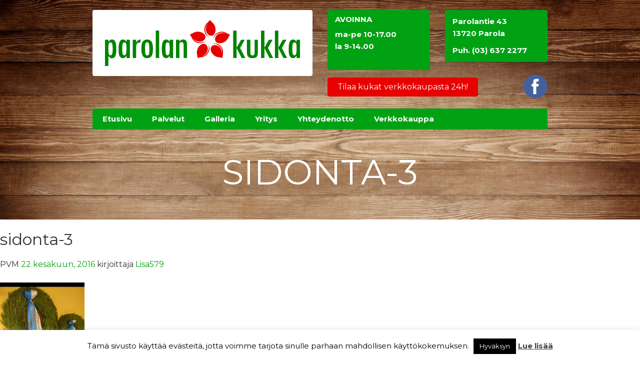

--- FILE ---
content_type: text/html; charset=UTF-8
request_url: https://parolankukka.fi/?attachment_id=336
body_size: 11899
content:
<!DOCTYPE html>
<html lang="fi">
    <head>
        <meta charset="UTF-8">
        <meta name="viewport" content="width=device-width, initial-scale=1">
        <link rel="profile" href="https://gmpg.org/xfn/11">
        <link rel="pingback" href="https://parolankukka.fi/xmlrpc.php">

        <meta name='robots' content='index, follow, max-image-preview:large, max-snippet:-1, max-video-preview:-1' />
	<style>img:is([sizes="auto" i], [sizes^="auto," i]) { contain-intrinsic-size: 3000px 1500px }</style>
	
	<!-- This site is optimized with the Yoast SEO plugin v26.3 - https://yoast.com/wordpress/plugins/seo/ -->
	<title>sidonta-3 - Parolan kukka | Parola</title>
	<link rel="canonical" href="https://parolankukka.fi/" />
	<meta property="og:locale" content="fi_FI" />
	<meta property="og:type" content="article" />
	<meta property="og:title" content="sidonta-3 - Parolan kukka | Parola" />
	<meta property="og:description" content="Sidonta 03" />
	<meta property="og:url" content="https://parolankukka.fi/" />
	<meta property="og:site_name" content="Parolan kukka | Parola" />
	<meta property="article:publisher" content="https://www.facebook.com/ParolanKukka/" />
	<meta property="article:modified_time" content="2016-06-29T13:06:38+00:00" />
	<meta property="og:image" content="https://parolankukka.fi" />
	<meta property="og:image:width" content="720" />
	<meta property="og:image:height" content="1280" />
	<meta property="og:image:type" content="image/png" />
	<meta name="twitter:card" content="summary_large_image" />
	<script type="application/ld+json" class="yoast-schema-graph">{"@context":"https://schema.org","@graph":[{"@type":"WebPage","@id":"https://parolankukka.fi/","url":"https://parolankukka.fi/","name":"sidonta-3 - Parolan kukka | Parola","isPartOf":{"@id":"https://parolankukka.fi/#website"},"primaryImageOfPage":{"@id":"https://parolankukka.fi/#primaryimage"},"image":{"@id":"https://parolankukka.fi/#primaryimage"},"thumbnailUrl":"https://parolankukka.fi/wp-content/uploads/2016/06/Screenshot_2016-06-07-14-46-24.png","datePublished":"2016-06-22T13:46:40+00:00","dateModified":"2016-06-29T13:06:38+00:00","breadcrumb":{"@id":"https://parolankukka.fi/#breadcrumb"},"inLanguage":"fi","potentialAction":[{"@type":"ReadAction","target":["https://parolankukka.fi/"]}]},{"@type":"ImageObject","inLanguage":"fi","@id":"https://parolankukka.fi/#primaryimage","url":"https://parolankukka.fi/wp-content/uploads/2016/06/Screenshot_2016-06-07-14-46-24.png","contentUrl":"https://parolankukka.fi/wp-content/uploads/2016/06/Screenshot_2016-06-07-14-46-24.png","width":720,"height":1280,"caption":"Sidonnat"},{"@type":"BreadcrumbList","@id":"https://parolankukka.fi/#breadcrumb","itemListElement":[{"@type":"ListItem","position":1,"name":"Etusivu","item":"https://parolankukka.fi/"},{"@type":"ListItem","position":2,"name":"sidonta-3"}]},{"@type":"WebSite","@id":"https://parolankukka.fi/#website","url":"https://parolankukka.fi/","name":"Parolan kukka | Parola","description":"Kimput/asetelmat, Hääsidonta, Surusidonta","potentialAction":[{"@type":"SearchAction","target":{"@type":"EntryPoint","urlTemplate":"https://parolankukka.fi/?s={search_term_string}"},"query-input":{"@type":"PropertyValueSpecification","valueRequired":true,"valueName":"search_term_string"}}],"inLanguage":"fi"}]}</script>
	<!-- / Yoast SEO plugin. -->


<link rel='dns-prefetch' href='//fonts.googleapis.com' />
<link rel="alternate" type="application/rss+xml" title="Parolan kukka | Parola &raquo; syöte" href="https://parolankukka.fi/feed/" />
<link rel="alternate" type="application/rss+xml" title="Parolan kukka | Parola &raquo; kommenttien syöte" href="https://parolankukka.fi/comments/feed/" />
<script type="text/javascript">
/* <![CDATA[ */
window._wpemojiSettings = {"baseUrl":"https:\/\/s.w.org\/images\/core\/emoji\/16.0.1\/72x72\/","ext":".png","svgUrl":"https:\/\/s.w.org\/images\/core\/emoji\/16.0.1\/svg\/","svgExt":".svg","source":{"concatemoji":"https:\/\/parolankukka.fi\/wp-includes\/js\/wp-emoji-release.min.js?ver=6.8.3"}};
/*! This file is auto-generated */
!function(s,n){var o,i,e;function c(e){try{var t={supportTests:e,timestamp:(new Date).valueOf()};sessionStorage.setItem(o,JSON.stringify(t))}catch(e){}}function p(e,t,n){e.clearRect(0,0,e.canvas.width,e.canvas.height),e.fillText(t,0,0);var t=new Uint32Array(e.getImageData(0,0,e.canvas.width,e.canvas.height).data),a=(e.clearRect(0,0,e.canvas.width,e.canvas.height),e.fillText(n,0,0),new Uint32Array(e.getImageData(0,0,e.canvas.width,e.canvas.height).data));return t.every(function(e,t){return e===a[t]})}function u(e,t){e.clearRect(0,0,e.canvas.width,e.canvas.height),e.fillText(t,0,0);for(var n=e.getImageData(16,16,1,1),a=0;a<n.data.length;a++)if(0!==n.data[a])return!1;return!0}function f(e,t,n,a){switch(t){case"flag":return n(e,"\ud83c\udff3\ufe0f\u200d\u26a7\ufe0f","\ud83c\udff3\ufe0f\u200b\u26a7\ufe0f")?!1:!n(e,"\ud83c\udde8\ud83c\uddf6","\ud83c\udde8\u200b\ud83c\uddf6")&&!n(e,"\ud83c\udff4\udb40\udc67\udb40\udc62\udb40\udc65\udb40\udc6e\udb40\udc67\udb40\udc7f","\ud83c\udff4\u200b\udb40\udc67\u200b\udb40\udc62\u200b\udb40\udc65\u200b\udb40\udc6e\u200b\udb40\udc67\u200b\udb40\udc7f");case"emoji":return!a(e,"\ud83e\udedf")}return!1}function g(e,t,n,a){var r="undefined"!=typeof WorkerGlobalScope&&self instanceof WorkerGlobalScope?new OffscreenCanvas(300,150):s.createElement("canvas"),o=r.getContext("2d",{willReadFrequently:!0}),i=(o.textBaseline="top",o.font="600 32px Arial",{});return e.forEach(function(e){i[e]=t(o,e,n,a)}),i}function t(e){var t=s.createElement("script");t.src=e,t.defer=!0,s.head.appendChild(t)}"undefined"!=typeof Promise&&(o="wpEmojiSettingsSupports",i=["flag","emoji"],n.supports={everything:!0,everythingExceptFlag:!0},e=new Promise(function(e){s.addEventListener("DOMContentLoaded",e,{once:!0})}),new Promise(function(t){var n=function(){try{var e=JSON.parse(sessionStorage.getItem(o));if("object"==typeof e&&"number"==typeof e.timestamp&&(new Date).valueOf()<e.timestamp+604800&&"object"==typeof e.supportTests)return e.supportTests}catch(e){}return null}();if(!n){if("undefined"!=typeof Worker&&"undefined"!=typeof OffscreenCanvas&&"undefined"!=typeof URL&&URL.createObjectURL&&"undefined"!=typeof Blob)try{var e="postMessage("+g.toString()+"("+[JSON.stringify(i),f.toString(),p.toString(),u.toString()].join(",")+"));",a=new Blob([e],{type:"text/javascript"}),r=new Worker(URL.createObjectURL(a),{name:"wpTestEmojiSupports"});return void(r.onmessage=function(e){c(n=e.data),r.terminate(),t(n)})}catch(e){}c(n=g(i,f,p,u))}t(n)}).then(function(e){for(var t in e)n.supports[t]=e[t],n.supports.everything=n.supports.everything&&n.supports[t],"flag"!==t&&(n.supports.everythingExceptFlag=n.supports.everythingExceptFlag&&n.supports[t]);n.supports.everythingExceptFlag=n.supports.everythingExceptFlag&&!n.supports.flag,n.DOMReady=!1,n.readyCallback=function(){n.DOMReady=!0}}).then(function(){return e}).then(function(){var e;n.supports.everything||(n.readyCallback(),(e=n.source||{}).concatemoji?t(e.concatemoji):e.wpemoji&&e.twemoji&&(t(e.twemoji),t(e.wpemoji)))}))}((window,document),window._wpemojiSettings);
/* ]]> */
</script>
<link rel='stylesheet' id='layerslider-css' href='https://parolankukka.fi/wp-content/plugins/LayerSlider/assets/static/layerslider/css/layerslider.css?ver=7.2.3' type='text/css' media='all' />
<link rel='stylesheet' id='ls-google-fonts-css' href='https://fonts.googleapis.com/css?family=Lato:100,100i,200,200i,300,300i,400,400i,500,500i,600,600i,700,700i,800,800i,900,900i%7COpen+Sans:100,100i,200,200i,300,300i,400,400i,500,500i,600,600i,700,700i,800,800i,900,900i%7CIndie+Flower:100,100i,200,200i,300,300i,400,400i,500,500i,600,600i,700,700i,800,800i,900,900i%7COswald:100,100i,200,200i,300,300i,400,400i,500,500i,600,600i,700,700i,800,800i,900,900i' type='text/css' media='all' />
<style id='wp-emoji-styles-inline-css' type='text/css'>

	img.wp-smiley, img.emoji {
		display: inline !important;
		border: none !important;
		box-shadow: none !important;
		height: 1em !important;
		width: 1em !important;
		margin: 0 0.07em !important;
		vertical-align: -0.1em !important;
		background: none !important;
		padding: 0 !important;
	}
</style>
<link rel='stylesheet' id='wp-block-library-css' href='https://parolankukka.fi/wp-includes/css/dist/block-library/style.min.css?ver=6.8.3' type='text/css' media='all' />
<style id='classic-theme-styles-inline-css' type='text/css'>
/*! This file is auto-generated */
.wp-block-button__link{color:#fff;background-color:#32373c;border-radius:9999px;box-shadow:none;text-decoration:none;padding:calc(.667em + 2px) calc(1.333em + 2px);font-size:1.125em}.wp-block-file__button{background:#32373c;color:#fff;text-decoration:none}
</style>
<style id='global-styles-inline-css' type='text/css'>
:root{--wp--preset--aspect-ratio--square: 1;--wp--preset--aspect-ratio--4-3: 4/3;--wp--preset--aspect-ratio--3-4: 3/4;--wp--preset--aspect-ratio--3-2: 3/2;--wp--preset--aspect-ratio--2-3: 2/3;--wp--preset--aspect-ratio--16-9: 16/9;--wp--preset--aspect-ratio--9-16: 9/16;--wp--preset--color--black: #000000;--wp--preset--color--cyan-bluish-gray: #abb8c3;--wp--preset--color--white: #ffffff;--wp--preset--color--pale-pink: #f78da7;--wp--preset--color--vivid-red: #cf2e2e;--wp--preset--color--luminous-vivid-orange: #ff6900;--wp--preset--color--luminous-vivid-amber: #fcb900;--wp--preset--color--light-green-cyan: #7bdcb5;--wp--preset--color--vivid-green-cyan: #00d084;--wp--preset--color--pale-cyan-blue: #8ed1fc;--wp--preset--color--vivid-cyan-blue: #0693e3;--wp--preset--color--vivid-purple: #9b51e0;--wp--preset--gradient--vivid-cyan-blue-to-vivid-purple: linear-gradient(135deg,rgba(6,147,227,1) 0%,rgb(155,81,224) 100%);--wp--preset--gradient--light-green-cyan-to-vivid-green-cyan: linear-gradient(135deg,rgb(122,220,180) 0%,rgb(0,208,130) 100%);--wp--preset--gradient--luminous-vivid-amber-to-luminous-vivid-orange: linear-gradient(135deg,rgba(252,185,0,1) 0%,rgba(255,105,0,1) 100%);--wp--preset--gradient--luminous-vivid-orange-to-vivid-red: linear-gradient(135deg,rgba(255,105,0,1) 0%,rgb(207,46,46) 100%);--wp--preset--gradient--very-light-gray-to-cyan-bluish-gray: linear-gradient(135deg,rgb(238,238,238) 0%,rgb(169,184,195) 100%);--wp--preset--gradient--cool-to-warm-spectrum: linear-gradient(135deg,rgb(74,234,220) 0%,rgb(151,120,209) 20%,rgb(207,42,186) 40%,rgb(238,44,130) 60%,rgb(251,105,98) 80%,rgb(254,248,76) 100%);--wp--preset--gradient--blush-light-purple: linear-gradient(135deg,rgb(255,206,236) 0%,rgb(152,150,240) 100%);--wp--preset--gradient--blush-bordeaux: linear-gradient(135deg,rgb(254,205,165) 0%,rgb(254,45,45) 50%,rgb(107,0,62) 100%);--wp--preset--gradient--luminous-dusk: linear-gradient(135deg,rgb(255,203,112) 0%,rgb(199,81,192) 50%,rgb(65,88,208) 100%);--wp--preset--gradient--pale-ocean: linear-gradient(135deg,rgb(255,245,203) 0%,rgb(182,227,212) 50%,rgb(51,167,181) 100%);--wp--preset--gradient--electric-grass: linear-gradient(135deg,rgb(202,248,128) 0%,rgb(113,206,126) 100%);--wp--preset--gradient--midnight: linear-gradient(135deg,rgb(2,3,129) 0%,rgb(40,116,252) 100%);--wp--preset--font-size--small: 13px;--wp--preset--font-size--medium: 20px;--wp--preset--font-size--large: 36px;--wp--preset--font-size--x-large: 42px;--wp--preset--spacing--20: 0.44rem;--wp--preset--spacing--30: 0.67rem;--wp--preset--spacing--40: 1rem;--wp--preset--spacing--50: 1.5rem;--wp--preset--spacing--60: 2.25rem;--wp--preset--spacing--70: 3.38rem;--wp--preset--spacing--80: 5.06rem;--wp--preset--shadow--natural: 6px 6px 9px rgba(0, 0, 0, 0.2);--wp--preset--shadow--deep: 12px 12px 50px rgba(0, 0, 0, 0.4);--wp--preset--shadow--sharp: 6px 6px 0px rgba(0, 0, 0, 0.2);--wp--preset--shadow--outlined: 6px 6px 0px -3px rgba(255, 255, 255, 1), 6px 6px rgba(0, 0, 0, 1);--wp--preset--shadow--crisp: 6px 6px 0px rgba(0, 0, 0, 1);}:where(.is-layout-flex){gap: 0.5em;}:where(.is-layout-grid){gap: 0.5em;}body .is-layout-flex{display: flex;}.is-layout-flex{flex-wrap: wrap;align-items: center;}.is-layout-flex > :is(*, div){margin: 0;}body .is-layout-grid{display: grid;}.is-layout-grid > :is(*, div){margin: 0;}:where(.wp-block-columns.is-layout-flex){gap: 2em;}:where(.wp-block-columns.is-layout-grid){gap: 2em;}:where(.wp-block-post-template.is-layout-flex){gap: 1.25em;}:where(.wp-block-post-template.is-layout-grid){gap: 1.25em;}.has-black-color{color: var(--wp--preset--color--black) !important;}.has-cyan-bluish-gray-color{color: var(--wp--preset--color--cyan-bluish-gray) !important;}.has-white-color{color: var(--wp--preset--color--white) !important;}.has-pale-pink-color{color: var(--wp--preset--color--pale-pink) !important;}.has-vivid-red-color{color: var(--wp--preset--color--vivid-red) !important;}.has-luminous-vivid-orange-color{color: var(--wp--preset--color--luminous-vivid-orange) !important;}.has-luminous-vivid-amber-color{color: var(--wp--preset--color--luminous-vivid-amber) !important;}.has-light-green-cyan-color{color: var(--wp--preset--color--light-green-cyan) !important;}.has-vivid-green-cyan-color{color: var(--wp--preset--color--vivid-green-cyan) !important;}.has-pale-cyan-blue-color{color: var(--wp--preset--color--pale-cyan-blue) !important;}.has-vivid-cyan-blue-color{color: var(--wp--preset--color--vivid-cyan-blue) !important;}.has-vivid-purple-color{color: var(--wp--preset--color--vivid-purple) !important;}.has-black-background-color{background-color: var(--wp--preset--color--black) !important;}.has-cyan-bluish-gray-background-color{background-color: var(--wp--preset--color--cyan-bluish-gray) !important;}.has-white-background-color{background-color: var(--wp--preset--color--white) !important;}.has-pale-pink-background-color{background-color: var(--wp--preset--color--pale-pink) !important;}.has-vivid-red-background-color{background-color: var(--wp--preset--color--vivid-red) !important;}.has-luminous-vivid-orange-background-color{background-color: var(--wp--preset--color--luminous-vivid-orange) !important;}.has-luminous-vivid-amber-background-color{background-color: var(--wp--preset--color--luminous-vivid-amber) !important;}.has-light-green-cyan-background-color{background-color: var(--wp--preset--color--light-green-cyan) !important;}.has-vivid-green-cyan-background-color{background-color: var(--wp--preset--color--vivid-green-cyan) !important;}.has-pale-cyan-blue-background-color{background-color: var(--wp--preset--color--pale-cyan-blue) !important;}.has-vivid-cyan-blue-background-color{background-color: var(--wp--preset--color--vivid-cyan-blue) !important;}.has-vivid-purple-background-color{background-color: var(--wp--preset--color--vivid-purple) !important;}.has-black-border-color{border-color: var(--wp--preset--color--black) !important;}.has-cyan-bluish-gray-border-color{border-color: var(--wp--preset--color--cyan-bluish-gray) !important;}.has-white-border-color{border-color: var(--wp--preset--color--white) !important;}.has-pale-pink-border-color{border-color: var(--wp--preset--color--pale-pink) !important;}.has-vivid-red-border-color{border-color: var(--wp--preset--color--vivid-red) !important;}.has-luminous-vivid-orange-border-color{border-color: var(--wp--preset--color--luminous-vivid-orange) !important;}.has-luminous-vivid-amber-border-color{border-color: var(--wp--preset--color--luminous-vivid-amber) !important;}.has-light-green-cyan-border-color{border-color: var(--wp--preset--color--light-green-cyan) !important;}.has-vivid-green-cyan-border-color{border-color: var(--wp--preset--color--vivid-green-cyan) !important;}.has-pale-cyan-blue-border-color{border-color: var(--wp--preset--color--pale-cyan-blue) !important;}.has-vivid-cyan-blue-border-color{border-color: var(--wp--preset--color--vivid-cyan-blue) !important;}.has-vivid-purple-border-color{border-color: var(--wp--preset--color--vivid-purple) !important;}.has-vivid-cyan-blue-to-vivid-purple-gradient-background{background: var(--wp--preset--gradient--vivid-cyan-blue-to-vivid-purple) !important;}.has-light-green-cyan-to-vivid-green-cyan-gradient-background{background: var(--wp--preset--gradient--light-green-cyan-to-vivid-green-cyan) !important;}.has-luminous-vivid-amber-to-luminous-vivid-orange-gradient-background{background: var(--wp--preset--gradient--luminous-vivid-amber-to-luminous-vivid-orange) !important;}.has-luminous-vivid-orange-to-vivid-red-gradient-background{background: var(--wp--preset--gradient--luminous-vivid-orange-to-vivid-red) !important;}.has-very-light-gray-to-cyan-bluish-gray-gradient-background{background: var(--wp--preset--gradient--very-light-gray-to-cyan-bluish-gray) !important;}.has-cool-to-warm-spectrum-gradient-background{background: var(--wp--preset--gradient--cool-to-warm-spectrum) !important;}.has-blush-light-purple-gradient-background{background: var(--wp--preset--gradient--blush-light-purple) !important;}.has-blush-bordeaux-gradient-background{background: var(--wp--preset--gradient--blush-bordeaux) !important;}.has-luminous-dusk-gradient-background{background: var(--wp--preset--gradient--luminous-dusk) !important;}.has-pale-ocean-gradient-background{background: var(--wp--preset--gradient--pale-ocean) !important;}.has-electric-grass-gradient-background{background: var(--wp--preset--gradient--electric-grass) !important;}.has-midnight-gradient-background{background: var(--wp--preset--gradient--midnight) !important;}.has-small-font-size{font-size: var(--wp--preset--font-size--small) !important;}.has-medium-font-size{font-size: var(--wp--preset--font-size--medium) !important;}.has-large-font-size{font-size: var(--wp--preset--font-size--large) !important;}.has-x-large-font-size{font-size: var(--wp--preset--font-size--x-large) !important;}
:where(.wp-block-post-template.is-layout-flex){gap: 1.25em;}:where(.wp-block-post-template.is-layout-grid){gap: 1.25em;}
:where(.wp-block-columns.is-layout-flex){gap: 2em;}:where(.wp-block-columns.is-layout-grid){gap: 2em;}
:root :where(.wp-block-pullquote){font-size: 1.5em;line-height: 1.6;}
</style>
<link rel='stylesheet' id='cookie-law-info-css' href='https://parolankukka.fi/wp-content/plugins/cookie-law-info/legacy/public/css/cookie-law-info-public.css?ver=3.3.6' type='text/css' media='all' />
<link rel='stylesheet' id='cookie-law-info-gdpr-css' href='https://parolankukka.fi/wp-content/plugins/cookie-law-info/legacy/public/css/cookie-law-info-gdpr.css?ver=3.3.6' type='text/css' media='all' />
<link rel='stylesheet' id='bootstrap-css' href='https://parolankukka.fi/wp-content/themes/parolankukka/bootstrap/css/bootstrap.min.css?ver=6.8.3' type='text/css' media='all' />
<link rel='stylesheet' id=' hns2016-style-css' href='https://parolankukka.fi/wp-content/themes/parolankukka/style.css?ver=6.8.3' type='text/css' media='all' />
<link rel='stylesheet' id='mobile.nav.frontend.css-css' href='https://parolankukka.fi/wp-content/plugins/SD-mobile-nav/css/mobile.nav.frontend.css?ver=6.8.3' type='text/css' media='all' />
<script type="text/javascript" src="https://parolankukka.fi/wp-includes/js/jquery/jquery.min.js?ver=3.7.1" id="jquery-core-js"></script>
<script type="text/javascript" src="https://parolankukka.fi/wp-includes/js/jquery/jquery-migrate.min.js?ver=3.4.1" id="jquery-migrate-js"></script>
<script type="text/javascript" id="layerslider-utils-js-extra">
/* <![CDATA[ */
var LS_Meta = {"v":"7.2.3","fixGSAP":"1"};
/* ]]> */
</script>
<script type="text/javascript" src="https://parolankukka.fi/wp-content/plugins/LayerSlider/assets/static/layerslider/js/layerslider.utils.js?ver=7.2.3" id="layerslider-utils-js"></script>
<script type="text/javascript" src="https://parolankukka.fi/wp-content/plugins/LayerSlider/assets/static/layerslider/js/layerslider.kreaturamedia.jquery.js?ver=7.2.3" id="layerslider-js"></script>
<script type="text/javascript" src="https://parolankukka.fi/wp-content/plugins/LayerSlider/assets/static/layerslider/js/layerslider.transitions.js?ver=7.2.3" id="layerslider-transitions-js"></script>
<script type="text/javascript" id="cookie-law-info-js-extra">
/* <![CDATA[ */
var Cli_Data = {"nn_cookie_ids":[],"cookielist":[],"non_necessary_cookies":[],"ccpaEnabled":"","ccpaRegionBased":"","ccpaBarEnabled":"","strictlyEnabled":["necessary","obligatoire"],"ccpaType":"gdpr","js_blocking":"","custom_integration":"","triggerDomRefresh":"","secure_cookies":""};
var cli_cookiebar_settings = {"animate_speed_hide":"500","animate_speed_show":"500","background":"#fff","border":"#444","border_on":"","button_1_button_colour":"#000","button_1_button_hover":"#000000","button_1_link_colour":"#fff","button_1_as_button":"1","button_1_new_win":"","button_2_button_colour":"#333","button_2_button_hover":"#292929","button_2_link_colour":"#444","button_2_as_button":"","button_2_hidebar":"","button_3_button_colour":"#000","button_3_button_hover":"#000000","button_3_link_colour":"#fff","button_3_as_button":"1","button_3_new_win":"","button_4_button_colour":"#000","button_4_button_hover":"#000000","button_4_link_colour":"#fff","button_4_as_button":"1","button_7_button_colour":"#61a229","button_7_button_hover":"#4e8221","button_7_link_colour":"#fff","button_7_as_button":"1","button_7_new_win":"","font_family":"inherit","header_fix":"","notify_animate_hide":"1","notify_animate_show":"","notify_div_id":"#cookie-law-info-bar","notify_position_horizontal":"right","notify_position_vertical":"bottom","scroll_close":"","scroll_close_reload":"","accept_close_reload":"","reject_close_reload":"","showagain_tab":"","showagain_background":"#fff","showagain_border":"#000","showagain_div_id":"#cookie-law-info-again","showagain_x_position":"100px","text":"#000","show_once_yn":"","show_once":"10000","logging_on":"","as_popup":"","popup_overlay":"1","bar_heading_text":"","cookie_bar_as":"banner","popup_showagain_position":"bottom-right","widget_position":"left"};
var log_object = {"ajax_url":"https:\/\/parolankukka.fi\/wp-admin\/admin-ajax.php"};
/* ]]> */
</script>
<script type="text/javascript" src="https://parolankukka.fi/wp-content/plugins/cookie-law-info/legacy/public/js/cookie-law-info-public.js?ver=3.3.6" id="cookie-law-info-js"></script>
<script type="text/javascript" src="https://parolankukka.fi/wp-content/plugins/SD-mobile-nav/js/jquery.sidr.js?ver=6.8.3" id="sidr-js"></script>
<meta name="generator" content="Powered by LayerSlider 7.2.3 - Multi-Purpose, Responsive, Parallax, Mobile-Friendly Slider Plugin for WordPress." />
<!-- LayerSlider updates and docs at: https://layerslider.com -->
<link rel="https://api.w.org/" href="https://parolankukka.fi/wp-json/" /><link rel="alternate" title="JSON" type="application/json" href="https://parolankukka.fi/wp-json/wp/v2/media/336" /><link rel="EditURI" type="application/rsd+xml" title="RSD" href="https://parolankukka.fi/xmlrpc.php?rsd" />
<meta name="generator" content="WordPress 6.8.3" />
<link rel='shortlink' href='https://parolankukka.fi/?p=336' />
<link rel="alternate" title="oEmbed (JSON)" type="application/json+oembed" href="https://parolankukka.fi/wp-json/oembed/1.0/embed?url=https%3A%2F%2Fparolankukka.fi%2F%3Fattachment_id%3D336" />
<link rel="alternate" title="oEmbed (XML)" type="text/xml+oembed" href="https://parolankukka.fi/wp-json/oembed/1.0/embed?url=https%3A%2F%2Fparolankukka.fi%2F%3Fattachment_id%3D336&#038;format=xml" />
<style type="text/css">.recentcomments a{display:inline !important;padding:0 !important;margin:0 !important;}</style>		<style id="sdrn_css" type="text/css" >
			/* apply appearance settings */
			#sdrn_bar {
				background: #0D0D0D;
			}
			#sdrn_bar .menu_title, #sdrn_bar .sdrn_icon_menu {
				color: #F2F2F2;
			}
			#sdrn_bar .sdrn_ic span {
				background: #F2F2F2;
			}
			#sdrn_menu {
				background: #2E2E2E!important;
			}
			#sdrn_menu.sdrn_levels ul li {
				border-bottom:1px solid #131212;
				border-top:1px solid #474747;
			}
			#sdrn_menu ul li a {
				color: #CFCFCF;
			}
			#sdrn_menu ul li a:hover {
				color: #606060;
			}
			#sdrn_menu.sdrn_levels a.sdrn_parent_item {
				border-left:1px solid #474747;
			}
			#sdrn_menu .sdrn_icon_par {
				color: #CFCFCF;
			}
			#sdrn_menu .sdrn_icon_par:hover {
				color: #606060;
			}
			#sdrn_menu.sdrn_levels ul li ul {
				border-top:1px solid #131212;
			}

			#sdrn_s {
				color: #CFCFCF;
				border:1px solid #696969;
				background: #565656			}

			#sdrn_searchsubmit {
				color: #CFCFCF;
			}

			#sdrn_menu  .sdrn_searchsubmit_ic:before {
				color: #CFCFCF;
			}

			
							#sdrn_menu.left {
					width:80%;
					left: -80%;
					right: auto;
				}
			
							#sdrn_menu.right {
					width:80%;
					right: -80%;
					left: auto;
				}
			
			
			
										/* show the bar and hide othere navigation elements */
				@media only screen and (max-width: 961px) {
					 html { padding-top: 42px!important; } 										#sdrn_bar { display: block!important; }
					#mainmenu { display:none!important; }				}
				/* hide the bar & the menu */
				@media only screen and (min-width: 962px) {
				}
			
			
			
			

			

				
		</style>
		    </head>

    <body class="attachment wp-singular attachment-template-default single single-attachment postid-336 attachmentid-336 attachment-png wp-theme-parolankukka sdrn_jquery sdrn_top sdrn_open_sans_yes">
<!-- Global site tag (gtag.js) - Google Analytics -->
<script async src="https://www.googletagmanager.com/gtag/js?id=UA-79968981-1"></script>
<script>
  window.dataLayer = window.dataLayer || [];
  function gtag(){dataLayer.push(arguments);}
  gtag('js', new Date());

  gtag('config', 'UA-79968981-1', { 'anonymize_ip': true });
</script>

        <div id="page" class="hfeed site">
            <a class="skip-link screen-reader-text" href="#content">Siirry sisältöön</a>
             
            <header id="header" class="site-header" role="banner">
                <div class="container">
                    <div class="row">
                        <div class="col-md-6">
                            <div class="site-branding">
                                <a href="https://parolankukka.fi/" rel="home"><img src="https://parolankukka.fi/wp-content/themes/parolankukka/img/parolankukka_logo.svg"></a>
                            </div>
                        </div><!-- .site-branding -->
                        <div class="col-md-6">
                            <div class="row">
                                <div class="col-md-6">
                                    <div class="header-box"><h3>Avoinna</h3>
                                        <p><strong>ma-pe 10-17.00</strong></p>
<p><strong>la 9-14.00</strong></p>
<p>&nbsp;</p>
 
                                       
                                    </div>
                                </div>
                                <div class="col-md-6">
                                    <div class="header-box">
                                        <a href="https://goo.gl/maps/gsn94STn5YS2" target="_blank"><p>Parolantie 43<br>13720 Parola</p>
                                            <p class="phone">Puh. (03) 637 2277</p></a>
                                    </div>
                                </div>
                            </div>
                            <div class="row">
                                <div class="col-md-10">
                                    <div class="header-box2">
                                        <a href="http://parolan.ekukka.fi/" target="_blank">Tilaa kukat verkkokaupasta 24h!</a>
                                    </div>
                                </div>
                                <div class="col-md-2"><div id="some"><a href="https://www.facebook.com/ParolanKukka"><img src="https://parolankukka.fi/wp-content/themes/parolankukka/img/fb_parolankukka.svg"></a></div>
                                    </div>
                            </div>
                        </div>
                    </div>
                    <div id="mainmenu"> 
                        <div class="row">
                            <div class="col-md-12">
                                <nav id="site-navigation" class="main-navigation" role="navigation">
                                    <div id="cssmenu" class="menu-paavalikko-container"><ul id="primary-menu" class="menu"><li id="menu-item-14" class="menu-item menu-item-type-post_type menu-item-object-page menu-item-home"><a href="https://parolankukka.fi/"><span>Etusivu</span></a></li>
<li id="menu-item-42" class="menu-item menu-item-type-post_type menu-item-object-page menu-item-has-children has-sub"><a href="https://parolankukka.fi/palvelut/"><span>Palvelut</span></a>
<ul>
	<li id="menu-item-90" class="menu-item menu-item-type-custom menu-item-object-custom"><a href="https://parolankukka.fi/palvelut/#haasidonta"><span>Hääsidonta</span></a></li>
	<li id="menu-item-91" class="menu-item menu-item-type-custom menu-item-object-custom"><a href="https://parolankukka.fi/palvelut/#surusidonta"><span>Surusidonta</span></a></li>
	<li id="menu-item-92" class="menu-item menu-item-type-custom menu-item-object-custom"><a href="https://parolankukka.fi/palvelut/#kukkien-valitys-ja-kuljetus"><span>Kukka välitys ja kuljetus</span></a></li>
	<li id="menu-item-89" class="menu-item menu-item-type-custom menu-item-object-custom"><a href="https://parolankukka.fi/palvelut/#kimputasetelmat"><span>Kimput/Asetelmat</span></a></li>
	<li id="menu-item-93" class="menu-item menu-item-type-custom menu-item-object-custom"><a href="https://parolankukka.fi/palvelut/#viherplus"><span>Viherplus</span></a></li>
</ul>
</li>
<li id="menu-item-50" class="menu-item menu-item-type-post_type menu-item-object-page menu-item-has-children has-sub"><a href="https://parolankukka.fi/galleria/"><span>Galleria</span></a>
<ul>
	<li id="menu-item-358" class="menu-item menu-item-type-post_type menu-item-object-page"><a href="https://parolankukka.fi/galleria/asetelmat/"><span>Asetelmat</span></a></li>
	<li id="menu-item-357" class="menu-item menu-item-type-post_type menu-item-object-page"><a href="https://parolankukka.fi/galleria/kimput/"><span>Kimput</span></a></li>
	<li id="menu-item-410" class="menu-item menu-item-type-post_type menu-item-object-page"><a href="https://parolankukka.fi/galleria/sidonta/"><span>Sidonta</span></a></li>
	<li id="menu-item-359" class="menu-item menu-item-type-post_type menu-item-object-page"><a href="https://parolankukka.fi/galleria/surukimput/"><span>Surukimput</span></a></li>
	<li id="menu-item-360" class="menu-item menu-item-type-post_type menu-item-object-page"><a href="https://parolankukka.fi/galleria/surulaitteet/"><span>Surulaitteet</span></a></li>
</ul>
</li>
<li id="menu-item-49" class="menu-item menu-item-type-post_type menu-item-object-page"><a href="https://parolankukka.fi/yritys/"><span>Yritys</span></a></li>
<li id="menu-item-48" class="menu-item menu-item-type-post_type menu-item-object-page"><a href="https://parolankukka.fi/yhteys/"><span>Yhteydenotto</span></a></li>
<li id="menu-item-413" class="menu-item menu-item-type-custom menu-item-object-custom"><a href="http://parolan.ekukka.fi"><span>Verkkokauppa</span></a></li>
</ul></div>                                </nav><!-- #site-navigation -->
                            </div>
                            
                        </div>
                    </div>
                                        
                                      <div class="row">
                    <div class="col-md-12 text-center">
                        <header class="entry-header">
                            <h2 class="entry-title">sidonta-3</h2>                        </header><!-- .entry-header -->
                                            </div> 
                </div>
                
                                    
                </div>
            </header><!-- #masthead -->

            <div id="content" class="site-content">
	<div id="primary" class="content-area">
		<main id="main" class="site-main" role="main">

		
			
<article id="post-336" class="post-336 attachment type-attachment status-inherit hentry">
	<header class="entry-header">
		<h1 class="entry-title">sidonta-3</h1>
		<div class="entry-meta">
			<span class="posted-on">PVM <a href="https://parolankukka.fi/?attachment_id=336" rel="bookmark"><time class="entry-date published" datetime="2016-06-22T16:46:40+03:00">22 kesäkuun, 2016</time><time class="updated" datetime="2016-06-29T16:06:38+03:00">29 kesäkuun, 2016</time></a></span><span class="byline"> kirjoittaja <span class="author vcard"><a class="url fn n" href="https://parolankukka.fi/author/lisa579/">Lisa579</a></span></span>		</div><!-- .entry-meta -->
	</header><!-- .entry-header -->

	<div class="entry-content">
		<p class="attachment"><a href='https://parolankukka.fi/wp-content/uploads/2016/06/Screenshot_2016-06-07-14-46-24.png'><img fetchpriority="high" decoding="async" width="169" height="300" src="https://parolankukka.fi/wp-content/uploads/2016/06/Screenshot_2016-06-07-14-46-24-169x300.png" class="attachment-medium size-medium" alt="Sidonnat" srcset="https://parolankukka.fi/wp-content/uploads/2016/06/Screenshot_2016-06-07-14-46-24-169x300.png 169w, https://parolankukka.fi/wp-content/uploads/2016/06/Screenshot_2016-06-07-14-46-24-576x1024.png 576w, https://parolankukka.fi/wp-content/uploads/2016/06/Screenshot_2016-06-07-14-46-24.png 720w" sizes="(max-width: 169px) 100vw, 169px" /></a></p>
<p>Sidonta 03</p>
			</div><!-- .entry-content -->

	<footer class="entry-footer">
			</footer><!-- .entry-footer -->
</article><!-- #post-## -->


			
	<nav class="navigation post-navigation" aria-label="Artikkelit">
		<h2 class="screen-reader-text">Artikkelien selaus</h2>
		<div class="nav-links"><div class="nav-previous"><a href="https://parolankukka.fi/?foogallery=sidonta" rel="prev">Sidonta</a></div></div>
	</nav>
			
		
		</main><!-- #main -->
	</div><!-- #primary -->


<div id="secondary" class="widget-area" role="complementary">
	<aside id="search-1" class="widget widget_search"><form role="search" method="get" class="search-form" action="https://parolankukka.fi/">
				<label>
					<span class="screen-reader-text">Haku:</span>
					<input type="search" class="search-field" placeholder="Haku &hellip;" value="" name="s" />
				</label>
				<input type="submit" class="search-submit" value="Hae" />
			</form></aside><aside id="recent-comments-1" class="widget widget_recent_comments"><h2 class="widget-title">Viimeisimmät kommentit</h2><ul id="recentcomments"></ul></aside><aside id="archives-1" class="widget widget_archive"><h2 class="widget-title">Arkistot</h2>
			<ul>
							</ul>

			</aside><aside id="categories-1" class="widget widget_categories"><h2 class="widget-title">Kategoriat</h2>
			<ul>
				<li class="cat-item-none">Ei kategorioita</li>			</ul>

			</aside><aside id="meta-1" class="widget widget_meta"><h2 class="widget-title">Meta</h2>
		<ul>
						<li><a rel="nofollow" href="https://parolankukka.fi/wp-login.php">Kirjaudu sisään</a></li>
			<li><a href="https://parolankukka.fi/feed/">Sisältösyöte</a></li>
			<li><a href="https://parolankukka.fi/comments/feed/">Kommenttisyöte</a></li>

			<li><a href="https://fi.wordpress.org/">WordPress.org</a></li>
		</ul>

		</aside></div><!-- #secondary -->

	</div><!-- #content -->

	<footer id="footer" class="section site-footer" role="contentinfo">
            <div class="container">
                <div class="row">
                    <aside id="nav_menu-1" class="col-md-3 widget widget_nav_menu"><h2 class="widget-title">Valikko</h2><div class="menu-paavalikko-container"><ul id="menu-paavalikko" class="menu"><li class="menu-item menu-item-type-post_type menu-item-object-page menu-item-home menu-item-14"><a href="https://parolankukka.fi/">Etusivu</a></li>
<li class="menu-item menu-item-type-post_type menu-item-object-page menu-item-has-children menu-item-42"><a href="https://parolankukka.fi/palvelut/">Palvelut</a>
<ul class="sub-menu">
	<li class="menu-item menu-item-type-custom menu-item-object-custom menu-item-90"><a href="https://parolankukka.fi/palvelut/#haasidonta">Hääsidonta</a></li>
	<li class="menu-item menu-item-type-custom menu-item-object-custom menu-item-91"><a href="https://parolankukka.fi/palvelut/#surusidonta">Surusidonta</a></li>
	<li class="menu-item menu-item-type-custom menu-item-object-custom menu-item-92"><a href="https://parolankukka.fi/palvelut/#kukkien-valitys-ja-kuljetus">Kukka välitys ja kuljetus</a></li>
	<li class="menu-item menu-item-type-custom menu-item-object-custom menu-item-89"><a href="https://parolankukka.fi/palvelut/#kimputasetelmat">Kimput/Asetelmat</a></li>
	<li class="menu-item menu-item-type-custom menu-item-object-custom menu-item-93"><a href="https://parolankukka.fi/palvelut/#viherplus">Viherplus</a></li>
</ul>
</li>
<li class="menu-item menu-item-type-post_type menu-item-object-page menu-item-has-children menu-item-50"><a href="https://parolankukka.fi/galleria/">Galleria</a>
<ul class="sub-menu">
	<li class="menu-item menu-item-type-post_type menu-item-object-page menu-item-358"><a href="https://parolankukka.fi/galleria/asetelmat/">Asetelmat</a></li>
	<li class="menu-item menu-item-type-post_type menu-item-object-page menu-item-357"><a href="https://parolankukka.fi/galleria/kimput/">Kimput</a></li>
	<li class="menu-item menu-item-type-post_type menu-item-object-page menu-item-410"><a href="https://parolankukka.fi/galleria/sidonta/">Sidonta</a></li>
	<li class="menu-item menu-item-type-post_type menu-item-object-page menu-item-359"><a href="https://parolankukka.fi/galleria/surukimput/">Surukimput</a></li>
	<li class="menu-item menu-item-type-post_type menu-item-object-page menu-item-360"><a href="https://parolankukka.fi/galleria/surulaitteet/">Surulaitteet</a></li>
</ul>
</li>
<li class="menu-item menu-item-type-post_type menu-item-object-page menu-item-49"><a href="https://parolankukka.fi/yritys/">Yritys</a></li>
<li class="menu-item menu-item-type-post_type menu-item-object-page menu-item-48"><a href="https://parolankukka.fi/yhteys/">Yhteydenotto</a></li>
<li class="menu-item menu-item-type-custom menu-item-object-custom menu-item-413"><a href="http://parolan.ekukka.fi">Verkkokauppa</a></li>
</ul></div></aside><aside id="text-2" class="col-md-3 widget widget_text"><h2 class="widget-title">Avoinna</h2>			<div class="textwidget"><p><strong>ma-pe 10-17.00</strong></p>
<p><strong>la 9-14.00</strong></p>
<p>&nbsp;</p>
 </div>
		</aside><aside id="custom_html-2" class="widget_text col-md-3 widget widget_custom_html"><h2 class="widget-title">Osoite</h2><div class="textwidget custom-html-widget">Parolantie 43
13720 Parola
Puh. 03 637 2277
<a href="/cdn-cgi/l/email-protection" class="__cf_email__" data-cfemail="720213001d1e131c1907191913320213001d1e131c19071919135c141b">[email&#160;protected]</a>

<a href="https://parolankukka.fi/tietosuojaseloste">Tietosuojaseloste</a></div></aside><aside id="custom_html-3" class="widget_text col-md-3 widget widget_custom_html"><div class="textwidget custom-html-widget"></div></aside>                </div>
            </div>
	</footer><!-- #colophon -->
	
	<div style="background-color:#222; color:#948e8e; font-family: calibri, verdana, sans-serif; font-size:12px; letter-spacing:1px; text-transform:uppercase; text-align:right; padding:5px 15px 5px 15px;"><a href="https://diginortti.fi" target="_blank" style="color:#948e8e; text-decoration:none;">Site by Digin&ouml;rtti</a></div>

</div><!-- #page -->

<script data-cfasync="false" src="/cdn-cgi/scripts/5c5dd728/cloudflare-static/email-decode.min.js"></script><script type="speculationrules">
{"prefetch":[{"source":"document","where":{"and":[{"href_matches":"\/*"},{"not":{"href_matches":["\/wp-*.php","\/wp-admin\/*","\/wp-content\/uploads\/*","\/wp-content\/*","\/wp-content\/plugins\/*","\/wp-content\/themes\/parolankukka\/*","\/*\\?(.+)"]}},{"not":{"selector_matches":"a[rel~=\"nofollow\"]"}},{"not":{"selector_matches":".no-prefetch, .no-prefetch a"}}]},"eagerness":"conservative"}]}
</script>
<!--googleoff: all--><div id="cookie-law-info-bar" data-nosnippet="true"><span>Tämä sivusto käyttää evästeitä, jotta voimme tarjota sinulle parhaan mahdollisen käyttökokemuksen. <a role='button' data-cli_action="accept" id="cookie_action_close_header" class="medium cli-plugin-button cli-plugin-main-button cookie_action_close_header cli_action_button wt-cli-accept-btn">Hyväksyn</a> <a href="https://parolankukka.fi/tietosuojaseloste" id="CONSTANT_OPEN_URL" target="_blank" class="cli-plugin-main-link">Lue lisää</a></span></div><div id="cookie-law-info-again" data-nosnippet="true"><span id="cookie_hdr_showagain">Privacy &amp; Cookies Policy</span></div><div class="cli-modal" data-nosnippet="true" id="cliSettingsPopup" tabindex="-1" role="dialog" aria-labelledby="cliSettingsPopup" aria-hidden="true">
  <div class="cli-modal-dialog" role="document">
	<div class="cli-modal-content cli-bar-popup">
		  <button type="button" class="cli-modal-close" id="cliModalClose">
			<svg class="" viewBox="0 0 24 24"><path d="M19 6.41l-1.41-1.41-5.59 5.59-5.59-5.59-1.41 1.41 5.59 5.59-5.59 5.59 1.41 1.41 5.59-5.59 5.59 5.59 1.41-1.41-5.59-5.59z"></path><path d="M0 0h24v24h-24z" fill="none"></path></svg>
			<span class="wt-cli-sr-only">Close</span>
		  </button>
		  <div class="cli-modal-body">
			<div class="cli-container-fluid cli-tab-container">
	<div class="cli-row">
		<div class="cli-col-12 cli-align-items-stretch cli-px-0">
			<div class="cli-privacy-overview">
				<h4>Privacy Overview</h4>				<div class="cli-privacy-content">
					<div class="cli-privacy-content-text">This website uses cookies to improve your experience while you navigate through the website. Out of these, the cookies that are categorized as necessary are stored on your browser as they are essential for the working of basic functionalities of the website. We also use third-party cookies that help us analyze and understand how you use this website. These cookies will be stored in your browser only with your consent. You also have the option to opt-out of these cookies. But opting out of some of these cookies may affect your browsing experience.</div>
				</div>
				<a class="cli-privacy-readmore" aria-label="Show more" role="button" data-readmore-text="Show more" data-readless-text="Show less"></a>			</div>
		</div>
		<div class="cli-col-12 cli-align-items-stretch cli-px-0 cli-tab-section-container">
												<div class="cli-tab-section">
						<div class="cli-tab-header">
							<a role="button" tabindex="0" class="cli-nav-link cli-settings-mobile" data-target="necessary" data-toggle="cli-toggle-tab">
								Necessary							</a>
															<div class="wt-cli-necessary-checkbox">
									<input type="checkbox" class="cli-user-preference-checkbox"  id="wt-cli-checkbox-necessary" data-id="checkbox-necessary" checked="checked"  />
									<label class="form-check-label" for="wt-cli-checkbox-necessary">Necessary</label>
								</div>
								<span class="cli-necessary-caption">Always Enabled</span>
													</div>
						<div class="cli-tab-content">
							<div class="cli-tab-pane cli-fade" data-id="necessary">
								<div class="wt-cli-cookie-description">
									Necessary cookies are absolutely essential for the website to function properly. This category only includes cookies that ensures basic functionalities and security features of the website. These cookies do not store any personal information.								</div>
							</div>
						</div>
					</div>
																	<div class="cli-tab-section">
						<div class="cli-tab-header">
							<a role="button" tabindex="0" class="cli-nav-link cli-settings-mobile" data-target="non-necessary" data-toggle="cli-toggle-tab">
								Non-necessary							</a>
															<div class="cli-switch">
									<input type="checkbox" id="wt-cli-checkbox-non-necessary" class="cli-user-preference-checkbox"  data-id="checkbox-non-necessary" checked='checked' />
									<label for="wt-cli-checkbox-non-necessary" class="cli-slider" data-cli-enable="Enabled" data-cli-disable="Disabled"><span class="wt-cli-sr-only">Non-necessary</span></label>
								</div>
													</div>
						<div class="cli-tab-content">
							<div class="cli-tab-pane cli-fade" data-id="non-necessary">
								<div class="wt-cli-cookie-description">
									Any cookies that may not be particularly necessary for the website to function and is used specifically to collect user personal data via analytics, ads, other embedded contents are termed as non-necessary cookies. It is mandatory to procure user consent prior to running these cookies on your website.								</div>
							</div>
						</div>
					</div>
										</div>
	</div>
</div>
		  </div>
		  <div class="cli-modal-footer">
			<div class="wt-cli-element cli-container-fluid cli-tab-container">
				<div class="cli-row">
					<div class="cli-col-12 cli-align-items-stretch cli-px-0">
						<div class="cli-tab-footer wt-cli-privacy-overview-actions">
						
															<a id="wt-cli-privacy-save-btn" role="button" tabindex="0" data-cli-action="accept" class="wt-cli-privacy-btn cli_setting_save_button wt-cli-privacy-accept-btn cli-btn">SAVE &amp; ACCEPT</a>
													</div>
						
					</div>
				</div>
			</div>
		</div>
	</div>
  </div>
</div>
<div class="cli-modal-backdrop cli-fade cli-settings-overlay"></div>
<div class="cli-modal-backdrop cli-fade cli-popupbar-overlay"></div>
<!--googleon: all--><script type="text/javascript" src="https://parolankukka.fi/wp-content/themes/parolankukka/js/navigation.js?ver=20120206" id=" hns2016-navigation-js"></script>
<script type="text/javascript" src="https://parolankukka.fi/wp-content/themes/parolankukka/js/skip-link-focus-fix.js?ver=20130115" id=" hns2016-skip-link-focus-fix-js"></script>
<script type="text/javascript" src="https://parolankukka.fi/wp-content/themes/parolankukka/bootstrap/js/bootstrap.min.js?ver=6.8.3" id="bootstrap-js-js"></script>
<script type="text/javascript" src="https://parolankukka.fi/wp-content/plugins/SD-mobile-nav/js/jquery.transit.min.js?ver=6.8.3" id="jquery.transit-js"></script>
<script type="text/javascript" src="https://parolankukka.fi/wp-content/plugins/SD-mobile-nav/js/jquery.touchwipe.min.js?ver=6.8.3" id="touchwipe-js"></script>
<script type="text/javascript" src="https://parolankukka.fi/wp-content/plugins/SD-mobile-nav/js/mobile.nav.frontend.js?ver=6.8.3" id="mobile.nav.frontend.js-js"></script>
	<div id="sdrn_bar" class="sdrn_bar" data-from_width="961">
		<div class="sdrn_ic">
			<span class="sdrn_ic_1"></span>
			<span class="sdrn_ic_2"></span>
			<span class="sdrn_ic_3"></span>
		</div>
		<!--<span class="sdrn_icon sdrn_icon_menu" data-icon="m"></span>-->
		<span class="menu_title">
			VALIKKO								</span>
	</div>

	<div id="sdrn_menu" class="sdrn_levels top sdrn_jquery " data-custom_icon="" data-custom_icon_open="" data-zooming="no" data-swipe_actions="yes" data-how_wide="80" data-expand_sub_with_parent="no" >
		<ul id="sdrn_menu_ul" rel="nofollow">
						<li class="menu-item menu-item-type-post_type menu-item-object-page menu-item-home menu-item-14"><a href="https://parolankukka.fi/"><div></div>Etusivu</a></li>
<li class="menu-item menu-item-type-post_type menu-item-object-page menu-item-has-children menu-item-42"><a href="https://parolankukka.fi/palvelut/"><div></div>Palvelut</a>
<ul class="sub-menu">
	<li class="menu-item menu-item-type-custom menu-item-object-custom menu-item-90"><a href="https://parolankukka.fi/palvelut/#haasidonta"><div></div>Hääsidonta</a></li>
	<li class="menu-item menu-item-type-custom menu-item-object-custom menu-item-91"><a href="https://parolankukka.fi/palvelut/#surusidonta"><div></div>Surusidonta</a></li>
	<li class="menu-item menu-item-type-custom menu-item-object-custom menu-item-92"><a href="https://parolankukka.fi/palvelut/#kukkien-valitys-ja-kuljetus"><div></div>Kukka välitys ja kuljetus</a></li>
	<li class="menu-item menu-item-type-custom menu-item-object-custom menu-item-89"><a href="https://parolankukka.fi/palvelut/#kimputasetelmat"><div></div>Kimput/Asetelmat</a></li>
	<li class="menu-item menu-item-type-custom menu-item-object-custom menu-item-93"><a href="https://parolankukka.fi/palvelut/#viherplus"><div></div>Viherplus</a></li>
</ul>
</li>
<li class="menu-item menu-item-type-post_type menu-item-object-page menu-item-has-children menu-item-50"><a href="https://parolankukka.fi/galleria/"><div></div>Galleria</a>
<ul class="sub-menu">
	<li class="menu-item menu-item-type-post_type menu-item-object-page menu-item-358"><a href="https://parolankukka.fi/galleria/asetelmat/"><div></div>Asetelmat</a></li>
	<li class="menu-item menu-item-type-post_type menu-item-object-page menu-item-357"><a href="https://parolankukka.fi/galleria/kimput/"><div></div>Kimput</a></li>
	<li class="menu-item menu-item-type-post_type menu-item-object-page menu-item-410"><a href="https://parolankukka.fi/galleria/sidonta/"><div></div>Sidonta</a></li>
	<li class="menu-item menu-item-type-post_type menu-item-object-page menu-item-359"><a href="https://parolankukka.fi/galleria/surukimput/"><div></div>Surukimput</a></li>
	<li class="menu-item menu-item-type-post_type menu-item-object-page menu-item-360"><a href="https://parolankukka.fi/galleria/surulaitteet/"><div></div>Surulaitteet</a></li>
</ul>
</li>
<li class="menu-item menu-item-type-post_type menu-item-object-page menu-item-49"><a href="https://parolankukka.fi/yritys/"><div></div>Yritys</a></li>
<li class="menu-item menu-item-type-post_type menu-item-object-page menu-item-48"><a href="https://parolankukka.fi/yhteys/"><div></div>Yhteydenotto</a></li>
<li class="menu-item menu-item-type-custom menu-item-object-custom menu-item-413"><a href="http://parolan.ekukka.fi"><div></div>Verkkokauppa</a></li>
		</ul>
	</div>
	
<script defer src="https://static.cloudflareinsights.com/beacon.min.js/vcd15cbe7772f49c399c6a5babf22c1241717689176015" integrity="sha512-ZpsOmlRQV6y907TI0dKBHq9Md29nnaEIPlkf84rnaERnq6zvWvPUqr2ft8M1aS28oN72PdrCzSjY4U6VaAw1EQ==" data-cf-beacon='{"version":"2024.11.0","token":"33588fe781dc48e691a223ec3526969f","r":1,"server_timing":{"name":{"cfCacheStatus":true,"cfEdge":true,"cfExtPri":true,"cfL4":true,"cfOrigin":true,"cfSpeedBrain":true},"location_startswith":null}}' crossorigin="anonymous"></script>
</body>
</html>


--- FILE ---
content_type: text/css
request_url: https://parolankukka.fi/wp-content/themes/parolankukka/style.css?ver=6.8.3
body_size: 4368
content:
/*
Theme Name: Parolan Kukka
Theme URI: http://www.parolankukka.fi
Author: H&auml;meen Nettisivut
Author URI: http://www.hameennettisivut.fi
Description: Custom theme designed and developed by H&auml;meen Nettisivut.
Version: 1.0.0
License: GNU General Public License v2 or later
License URI: http://www.gnu.org/licenses/gpl-2.0.html
Text Domain: hns2016
Tags:

This theme, like WordPress, is licensed under the GPL.
Use it to make something cool, have fun, and share what you've learned with others.

HNS2016 is based on Underscores http://underscores.me/, (C) 2012-2015 Automattic, Inc.
Underscores is distributed under the terms of the GNU GPL v2 or later.

Normalizing styles have been helped along thanks to the fine work of
Nicolas Gallagher and Jonathan Neal http://necolas.github.com/normalize.css/
*/
/*--------------------------------------------------------------
>>> TABLE OF CONTENTS:
----------------------------------------------------------------
# Normalize
# Typography
# Elements
# Forms
# Navigation
	## Links
	## Menus
# Accessibility
# Alignments
# Clearings
# Widgets
# Content
    ## Posts and pages
	## Asides
	## Comments
# Infinite scroll
# Media
	## Captions
	## Galleries
--------------------------------------------------------------*/
/*--------------------------------------------------------------
# Normalize
--------------------------------------------------------------*/
@import url(https://fonts.googleapis.com/css?family=Merriweather:300,400,700,900|Montserrat:400,700|Droid+Sans:400,700);
html {
  font-family: sans-serif;
  -webkit-text-size-adjust: 100%;
  -ms-text-size-adjust: 100%; }

body {
  margin: 0; }

article,
aside,
details,
figcaption,
figure,
footer,
header,
main,
menu,
nav,
section,
summary {
  display: block; }

audio,
canvas,
progress,
video {
  display: inline-block;
  vertical-align: baseline; }

audio:not([controls]) {
  display: none;
  height: 0; }

[hidden],
template {
  display: none; }

a {
  background-color: transparent; }

a:active,
a:hover {
  outline: 0; }

abbr[title] {
  border-bottom: 1px dotted; }

b,
strong {
  font-weight: bold; }

dfn {
  font-style: italic; }

h1 {
  font-size: 2em;
  margin: 0.67em 0; }

mark {
  background: #ff0;
  color: #000; }

small {
  font-size: 80%; }

sub,
sup {
  font-size: 75%;
  line-height: 0;
  position: relative;
  vertical-align: baseline; }

sup {
  top: -0.5em; }

sub {
  bottom: -0.25em; }

img {
  border: 0; }

svg:not(:root) {
  overflow: hidden; }

figure {
  margin: 1em 40px; }

hr {
  box-sizing: content-box;
  height: 0; }

pre {
  overflow: auto; }

code,
kbd,
pre,
samp {
  font-family: monospace, monospace;
  font-size: 1em; }

button,
input,
optgroup,
select,
textarea {
  color: inherit;
  font: inherit;
  margin: 0; }

button {
  overflow: visible; }

button,
select {
  text-transform: none; }

button,
html input[type="button"],
input[type="reset"],
input[type="submit"] {
  -webkit-appearance: button;
  cursor: pointer; }

button[disabled],
html input[disabled] {
  cursor: default; }

button::-moz-focus-inner,
input::-moz-focus-inner {
  border: 0;
  padding: 0; }

input {
  line-height: normal; }

input[type="checkbox"],
input[type="radio"] {
  box-sizing: border-box;
  padding: 0; }

input[type="number"]::-webkit-inner-spin-button,
input[type="number"]::-webkit-outer-spin-button {
  height: auto; }

input[type="search"] {
  -webkit-appearance: textfield;
  box-sizing: content-box; }

input[type="search"]::-webkit-search-cancel-button,
input[type="search"]::-webkit-search-decoration {
  -webkit-appearance: none; }

fieldset {
  border: 1px solid #c0c0c0;
  margin: 0 2px;
  padding: 0.35em 0.625em 0.75em; }

legend {
  border: 0;
  padding: 0; }

textarea {
  overflow: auto; }

optgroup {
  font-weight: bold; }

table {
  border-collapse: collapse;
  border-spacing: 0; }

td,
th {
  padding: 0; }

/*--------------------------------------------------------------
# Typography
--------------------------------------------------------------*/
body,
button,
input,
select,
textarea {
  font-family: sans-serif;
  font-size: 16px;
  font-size: 1rem;
  line-height: 1.5; }

h1, h2, h3, h4, h5, h6 {
  clear: both; }

p {
  margin-bottom: 1.5em; }

dfn, cite, em, i {
  font-style: italic; }

blockquote {
  margin: 0 1.5em; }

address {
  margin: 0 0 1.5em; }

pre {
  background: #eee;
  font-family: "Courier 10 Pitch", Courier, monospace;
  font-size: 15px;
  font-size: 0.9375rem;
  line-height: 1.6;
  margin-bottom: 1.6em;
  max-width: 100%;
  overflow: auto;
  padding: 1.6em; }

code, kbd, tt, var {
  font-family: Monaco, Consolas, "Andale Mono", "DejaVu Sans Mono", monospace;
  font-size: 15px;
  font-size: 0.9375rem; }

abbr, acronym {
  border-bottom: 1px dotted #666;
  cursor: help; }

mark, ins {
  background: #fff9c0;
  text-decoration: none; }

big {
  font-size: 125%; }

/*--------------------------------------------------------------
# Elements
--------------------------------------------------------------*/
html {
  box-sizing: border-box; }

.container {
  max-width: 940px;
  width: 100%; }

*,
*:before,
*:after {
  /* Inherit box-sizing to make it easier to change the property for components that leverage other behavior; see http://css-tricks.com/inheriting-box-sizing-probably-slightly-better-best-practice/ */
  box-sizing: inherit; }

body {
  background: #fff;
  /* Fallback for when there is no custom background color defined. */ }

body, p, table {
  font-size: 16px;
  font-family: 'Montserrat',Verdana,calibri,sans-serif;
  line-height: 24px; }

#header {
  background-image: url("./img/header-bg.jpg");
  background-size: cover;
  padding-bottom: 40px; }

#header .row {
  margin-top: 20px; }

#header .row .row {
  margin-top: 0px; }

#header .site-branding {
  padding: 20px 25px;
  border-radius: 4px;
  background-color: #fff; }

#header .header-box {
  color: #fff;
  background-color: #00a213;
  padding: 11px 15px;
  border-radius: 4px;
  min-height: 104px; }

#header .header-box h3 {
  font-size: 15px;
  font-weight: 700;
  margin: 0px 0px 10px 0px;
  text-transform: uppercase; }

#header .header-box p {
  font-size: 15px;
  font-weight: 700;
  margin-bottom: 0px; }

#header .header-box p.phone {
  margin-top: 10px; }

#header .header-box2 {
  background-color: #e60000;
  padding: 7px 20px;
  float: left;
  border-radius: 4px;
  margin-top: 15px; }

#header .header-box2 a {
  color: #fff; }

#header .entry-title {
  margin-top: 30px;
  margin-bottom: 20px;
  color: #fff;
  font-size: 70px;
  line-height: 1em;
  font-weight: 400;
  text-transform: uppercase; }

#header a {
  color: #fff;
  text-decoration: none; }

#mainmenu {
  background-color: #00a213;
  margin-top: 20px;
  border-radius: 4px;
  text-align: left; }

#some {
  text-align: right; }

#some img {
  width: 50px;
  margin-top: 9px;
  margin-right: 9px; }

#slider {
  margin-top: 40px;
  margin-bottom: 20px; }

#site-navigation ul {
  margin: 0px;
  padding: 0px;
  line-height: 42px; }

#site-navigation ul ul {
  min-width: 200px; }

#site-navigation ul ul li {
  background-color: #00a213; }

#site-navigation ul a {
  font-size: 15px;
  font-family: Montserrat, sans-serif;
  font-weight: 700;
  color: #fff;
  padding: 0px 20px; }

#site-navigation ul li {
  line-height: 42px; }

#site-navigation ul li:hover, #site-navigation ul li.current_page_item {
  background-color: #008d10; }

.section {
  padding-top: 50px;
  padding-bottom: 50px; }

#palvelut {
  background-color: #f5eee4;
  text-align: center; }

#palvelut img {
  min-height: 150px;
  min-height: 150px;
  border-radius: 999px; }

#palvelut h2 {
  font-weight: bold;
  font-size: 35px;
  margin-bottom: 10px;
  line-height: 44px; }

#palvelut div.maindesc {
  max-width: 75%;
  margin-left: auto;
  margin-right: auto; }

#palvelut p {
  font-family: Merriweather, georgia, serif;
  line-height: 24px; }

#palvelut .palvelut_inner {
  margin-top: 50px; }

#palvelut h3 {
  margin: 20px 0px 10px 0px;
  font-size: 20px;
  line-height: 28px;
  letter-spacing: 2px;
  text-transform: uppercase; }

.even {
  background-color: #f5eee4; }

.palvelut-alink a {
  color: #333;
  font-size: 35px;
  line-weight: 45px;
  font-weight: 700px; }

#uutiskirje {
  background-color: rgba(0, 0, 0, 0.3);
  background-image: url("./img/header-bg.jpg");
  background-size: cover; }

#uutiskirje h3 {
  font-weight: bold;
  margin-top: 0px;
  font-family: Montserrat, sans-serif;
  color: #fff;
  font-size: 48px;
  line-height: 60px;
  text-transform: none; }

#uutiskirje p {
  font-family: Montserrat, georgia, serif;
  line-height: 24px;
  color: #fff; }

*:focus {
    outline: none;
}

#footer {
  font-size: 14px;
  background-color: #00a213;
  color: #fff; }

#footer h2 {
  text-transform: uppercase;
  font-size: 14px; }

#footer p {
  font-size: 14px; }

#footer a {
  color: #fff; }

#footer ul {
  padding: 0px;
  margin: 0px;
  list-style-type: none; }

#footer ul ul {
  display: none; }

div#uutiskirjeform {
  margin-top: 15px; }

div#uutiskirjeform p {
  margin-bottom: 0px; }

div#uutiskirjeform .button {
  width: 100%; }

input[type="text"], input[type="email"], input[type="url"], input[type="password"], input[type="search"] {
  height: 40px;
  width: 100%;
  padding: 10px !important;
  font-size: 16px;
  margin-bottom: 20px;
  border: 0px;
  border-radius: 3px;
  background-color: #fff;
  line-height: 20px; }

.buttondiv {
  margin-top: 30px;
  margin-bottom: 30px; }

a.button {
  color: #fff;
  text-decoration: none; }

a.button:hover {
  color: #fff; }

.button {
  color: #fff;
  margin-top: 30px;
  padding: 25px 35px;
  border-radius: 3px;
  background-color: #00a213;
  -webkit-transition: background-color 200ms ease;
  transition: background-color 200ms ease;
  font-family: Montserrat, sans-serif;
  font-size: 20px;
  font-weight: 700;
  letter-spacing: 2px;
  text-transform: uppercase;
  border: 0px; }

.button:hover {
  background-color: #00c417;
  text-decoration: none; }

button:focus {
  outline: 0; }

h2.entry-title {
  margin-bottom: 25px;
  font-size: 35px;
  line-height: 45px;
  font-weight: 700; }

div.palvelut-osio {
  padding: 20px; }

div.palvelut-osio .entry-content {
  margin-top: 0px; }

div.palvelut-osio h2.entry-title {
  margin-bottom: 15px; }

div.palvelut-osio img {
  margin-top: 30px; }

div.site-content a {
  color: #00a213; }

div.site-content a.button {
  color: #fff; }

blockquote, q {
  quotes: "" ""; }
  blockquote:before, blockquote:after, q:before, q:after {
    content: ""; }

hr {
  background-color: #ccc;
  border: 0;
  height: 1px;
  margin-bottom: 1.5em; }

ul {
  margin: 10px; }

ul, ol {
  margin: 10px; }

ul {
  list-style: disc; }

ol {
  list-style: decimal; }

li > ul,
li > ol {
  margin-bottom: 0;
  margin-left: 1.5em; }

dt {
  font-weight: bold; }

dd {
  margin: 0 1.5em 1.5em; }

img {
  height: auto;
  /* Make sure images are scaled correctly. */
  max-width: 100%;
  /* Adhere to container width. */ }

table {
  margin: 0 0 1.5em;
  width: 100%; }

@media (max-width: 961px) {
  #header .entry-title {
    font-size: 40px; }
#header .header-box2 { float:none; !important; }

	}
/*--------------------------------------------------------------
# Forms
--------------------------------------------------------------*/
input[type="text"],
input[type="email"],
input[type="url"],
input[type="password"],
input[type="search"],
textarea {
  color: #666;
  border: 1px solid #ccc;
  border-radius: 3px; }
  input[type="text"]:focus,
  input[type="email"]:focus,
  input[type="url"]:focus,
  input[type="password"]:focus,
  input[type="search"]:focus,
  textarea:focus {
    color: #111; }

input[type="text"],
input[type="email"],
input[type="url"],
input[type="password"],
input[type="search"] {
  padding: 3px; }

textarea {
  padding-left: 3px;
  width: 100%; }

/*--------------------------------------------------------------
# Navigation
--------------------------------------------------------------*/
/*--------------------------------------------------------------
## Links
--------------------------------------------------------------*/
/*--------------------------------------------------------------
## Menus
--------------------------------------------------------------*/
/* Starter CSS for Menu */
#cssmenu {
  padding: 0;
  margin: 0;
  border: 0;
  width: auto; }

#cssmenu ul,
#cssmenu li {
  list-style: none;
  margin: 0;
  padding: 0; }

#cssmenu ul {
  position: relative;
  z-index: 597; }

#cssmenu ul li {
  float: left;
  min-height: 1px;
  vertical-align: middle; }

#cssmenu ul li.hover,
#cssmenu ul li:hover {
  position: relative;
  z-index: 599;
  cursor: default; }

#cssmenu ul ul {
  visibility: hidden;
  position: absolute;
  top: 100%;
  left: 0;
  z-index: 598;
  width: 100%; }

#cssmenu ul ul li {
  float: none; }

#cssmenu ul ul ul {
  top: 0;
  left: 190px;
  width: 190px; }

#cssmenu ul li:hover > ul {
  visibility: visible; }

#cssmenu ul ul {
  bottom: 0;
  left: 0; }

#cssmenu ul ul {
  margin-top: 0; }

#cssmenu ul ul li {
  font-weight: normal; }

#cssmenu a {
  display: block;
  line-height: 42px;
  text-decoration: none; }

/* Custom CSS Styles */
#cssmenu > ul {
  *display: inline-block; }

#cssmenu:after,
#cssmenu ul:after {
  content: '';
  display: block;
  clear: both; }

#cssmenu ul ul {
  text-transform: none; }

#cssmenu ul ul a {
  color: #ffffff;
  border-top: 0 none;
  line-height: 150%;
  padding: 16px 20px; }

#cssmenu ul ul ul {
  border-top: 0 none; }

#cssmenu ul ul li {
  position: relative; }

#cssmenu ul ul li:first-child > a {
  border-top: 1px solid #008d10; }

#cssmenu ul ul li:hover > a {
  background: #008d10;
  color: #ffffff; }

#cssmenu ul ul li:last-child > a {
  -moz-border-radius: 0 0 3px 3px;
  -webkit-border-radius: 0 0 3px 3px;
  border-radius: 0 0 3px 3px;
  -moz-background-clip: padding;
  -webkit-background-clip: padding-box;
  background-clip: padding-box; }

#cssmenu ul ul li:last-child:hover > a {
  -moz-border-radius: 0 0 0 3px;
  -webkit-border-radius: 0 0 0 3px;
  border-radius: 0 0 0 3px;
  -moz-background-clip: padding;
  -webkit-background-clip: padding-box;
  background-clip: padding-box; }

#cssmenu ul ul li.has-sub > a:after {
  position: absolute;
  top: 50%;
  right: 15px;
  margin-top: -8px; }

#cssmenu ul li:hover > a,
#cssmenu ul li.active > a {
  color: #ffffff; }

#cssmenu ul li.has-sub > a:after {
  margin-left: 5px; }

#cssmenu ul li.last ul {
  left: auto;
  right: 0; }

#cssmenu ul li.last ul ul {
  left: auto;
  right: 99.5%; }

#cssmenu a {
  padding: 0 20px; }

.site-main .comment-navigation, .site-main
.posts-navigation, .site-main
.post-navigation {
  margin: 0 0 1.5em;
  overflow: hidden; }
.comment-navigation .nav-previous,
.posts-navigation .nav-previous,
.post-navigation .nav-previous {
  float: left;
  width: 50%; }
.comment-navigation .nav-next,
.posts-navigation .nav-next,
.post-navigation .nav-next {
  float: right;
  text-align: right;
  width: 50%; }

/*--------------------------------------------------------------
# Accessibility
--------------------------------------------------------------*/
/* Text meant only for screen readers. */
.screen-reader-text {
  clip: rect(1px, 1px, 1px, 1px);
  position: absolute !important;
  height: 1px;
  width: 1px;
  overflow: hidden; }
  .screen-reader-text:hover, .screen-reader-text:active, .screen-reader-text:focus {
    background-color: #f1f1f1;
    border-radius: 3px;
    box-shadow: 0 0 2px 2px rgba(0, 0, 0, 0.6);
    clip: auto !important;
    color: #21759b;
    display: block;
    font-size: 14px;
    font-size: 0.875rem;
    font-weight: bold;
    height: auto;
    left: 5px;
    line-height: normal;
    padding: 15px 23px 14px;
    text-decoration: none;
    top: 5px;
    width: auto;
    z-index: 100000;
    /* Above WP toolbar. */ }

/*--------------------------------------------------------------
# Alignments
--------------------------------------------------------------*/
.alignleft {
  display: inline;
  float: left;
  margin-right: 1.5em; }

.alignright {
  display: inline;
  float: right;
  margin-left: 1.5em; }

.aligncenter {
  display: block;
  margin-left: auto;
  margin-right: auto; }

/*--------------------------------------------------------------
# Clearings
--------------------------------------------------------------*/
.clear:before,
.clear:after,
.entry-content:before,
.entry-content:after,
.comment-content:before,
.comment-content:after,
.site-header:before,
.site-header:after,
.site-content:before,
.site-content:after,
.site-footer:before,
.site-footer:after {
  content: "";
  display: table; }

.clear:after,
.entry-content:after,
.comment-content:after,
.site-header:after,
.site-content:after,
.site-footer:after {
  clear: both; }

/*--------------------------------------------------------------
# Widgets
--------------------------------------------------------------*/
.widget {
  margin: 0 0 1.5em;
  /* Make sure select elements fit in widgets. */ }
  .widget select {
    max-width: 100%; }

/* Search widget. */
.widget_search .search-submit {
  display: none; }

/*--------------------------------------------------------------
# Content
--------------------------------------------------------------*/
/*--------------------------------------------------------------
## Posts and pages
--------------------------------------------------------------*/
.sticky {
  display: block; }

.hentry {
  margin: 0 0 1.5em; }

.byline,
.updated:not(.published) {
  display: none; }

.single .byline,
.group-blog .byline {
  display: inline; }

.page-content,
.entry-content,
.entry-summary {
  margin: 1.5em 0 0; }

.page-links {
  clear: both;
  margin: 0 0 1.5em; }

/*--------------------------------------------------------------
## Asides
--------------------------------------------------------------*/
.blog .format-aside .entry-title,
.archive .format-aside .entry-title {
  display: none; }

/*--------------------------------------------------------------
## Comments
--------------------------------------------------------------*/
.comment-content a {
  word-wrap: break-word; }

.bypostauthor {
  display: block; }

/*--------------------------------------------------------------
# Infinite scroll
--------------------------------------------------------------*/
/* Globally hidden elements when Infinite Scroll is supported and in use. */
.infinite-scroll .posts-navigation,
.infinite-scroll.neverending .site-footer {
  /* Theme Footer (when set to scrolling) */
  display: none; }

/* When Infinite Scroll has reached its end we need to re-display elements that were hidden (via .neverending) before. */
.infinity-end.neverending .site-footer {
  display: block; }

/*--------------------------------------------------------------
# Media
--------------------------------------------------------------*/
.page-content .wp-smiley,
.entry-content .wp-smiley,
.comment-content .wp-smiley {
  border: none;
  margin-bottom: 0;
  margin-top: 0;
  padding: 0; }

/* Make sure embeds and iframes fit their containers. */
embed,
iframe,
object {
  max-width: 100%; }

/*--------------------------------------------------------------
## Captions
--------------------------------------------------------------*/
.wp-caption {
  margin-bottom: 1.5em;
  max-width: 100%; }
  .wp-caption img[class*="wp-image-"] {
    display: block;
    margin-left: auto;
    margin-right: auto; }
  .wp-caption .wp-caption-text {
    margin: 0.8075em 0; }

.wp-caption-text {
  text-align: center; }

/*--------------------------------------------------------------
## Galleries
--------------------------------------------------------------*/
.gallery {
  margin-bottom: 1.5em; }

.gallery-item {
  display: inline-block;
  text-align: center;
  vertical-align: top;
  width: 100%; }
  .gallery-columns-2 .gallery-item {
    max-width: 50%; }
  .gallery-columns-3 .gallery-item {
    max-width: 33.33%; }
  .gallery-columns-4 .gallery-item {
    max-width: 25%; }
  .gallery-columns-5 .gallery-item {
    max-width: 20%; }
  .gallery-columns-6 .gallery-item {
    max-width: 16.66%; }
  .gallery-columns-7 .gallery-item {
    max-width: 14.28%; }
  .gallery-columns-8 .gallery-item {
    max-width: 12.5%; }
  .gallery-columns-9 .gallery-item {
    max-width: 11.11%; }

.gallery-caption {
  display: block; }

/*# sourceMappingURL=style.css.map */

--- FILE ---
content_type: image/svg+xml
request_url: https://parolankukka.fi/wp-content/themes/parolankukka/img/parolankukka_logo.svg
body_size: 1286
content:
<?xml version="1.0" encoding="UTF-8"?>
<!DOCTYPE svg PUBLIC "-//W3C//DTD SVG 1.1//EN" "http://www.w3.org/Graphics/SVG/1.1/DTD/svg11.dtd">
<!-- Creator: CorelDRAW X7 -->
<svg xmlns="http://www.w3.org/2000/svg" xml:space="preserve" width="2863px" height="675px" version="1.1" style="shape-rendering:geometricPrecision; text-rendering:geometricPrecision; image-rendering:optimizeQuality; fill-rule:evenodd; clip-rule:evenodd"
viewBox="0 0 2863 675"
 xmlns:xlink="http://www.w3.org/1999/xlink">
 <defs>
  <style type="text/css">
   <![CDATA[
    .fil0 {fill:#008300;fill-rule:nonzero}
    .fil1 {fill:#E60000;fill-rule:nonzero}
   ]]>
  </style>
 </defs>
 <g id="Layer_x0020_1">
  <metadata id="CorelCorpID_0Corel-Layer"/>
  <g id="parolankukka_logo.pdf">
   <path class="fil0" d="M2863 290l-50 0 0 30 -1 0c-8,-12 -15,-20 -22,-26 -7,-5 -16,-8 -27,-8 -25,0 -42,11 -51,34 -10,22 -15,58 -15,108 0,56 6,92 19,108 14,16 29,24 46,24 20,0 37,-12 50,-36l1 0 0 33 50 0 0 -267zm-107 203c-4,-16 -5,-42 -5,-80 0,-32 2,-54 7,-66 4,-12 13,-18 25,-18 12,0 20,6 24,19 4,14 6,36 6,68 0,37 -2,63 -6,78 -5,15 -13,23 -26,23 -13,0 -21,-8 -25,-24z"/>
   <polygon class="fil0" points="2597,411 2664,290 2612,290 2546,404 2545,404 2545,155 2495,155 2495,557 2545,557 2545,414 2546,414 2620,557 2673,557 "/>
   <polygon class="fil0" points="2393,411 2460,290 2407,290 2342,404 2341,404 2341,155 2291,155 2291,557 2341,557 2341,414 2342,414 2416,557 2469,557 "/>
   <path class="fil0" d="M2245 289l-49 0 0 182c0,18 -2,30 -7,38 -4,7 -12,11 -23,11 -22,0 -32,-15 -32,-44l0 -187 -50 0 0 186c0,30 7,52 20,65 12,14 33,20 62,20 28,0 48,-7 61,-20 12,-14 18,-36 18,-67l0 -184z"/>
   <polygon class="fil0" points="1984,411 2051,290 1999,290 1933,404 1932,404 1932,155 1882,155 1882,557 1932,557 1932,414 1933,414 2007,557 2060,557 "/>
   <path class="fil0" d="M1042 289l0 268 50 0 0 -194c0,-12 3,-22 8,-29 6,-7 13,-10 23,-10 21,0 31,13 31,39l0 194 49 0 0 -208c0,-42 -19,-63 -58,-63 -21,0 -39,10 -51,29l-2 0 0 -26 -50 0z"/>
   <path class="fil0" d="M1000 290l-50 0 0 30 -1 0c-8,-12 -15,-20 -22,-26 -7,-5 -16,-8 -27,-8 -24,0 -41,11 -51,34 -10,22 -15,58 -15,108 0,56 6,92 20,108 13,16 28,24 45,24 20,0 37,-12 50,-36l1 0 0 33 50 0 0 -267zm-107 203c-3,-16 -5,-42 -5,-80 0,-32 2,-54 7,-66 5,-12 13,-18 25,-18 13,0 21,6 24,19 4,14 6,36 6,68 0,37 -2,63 -6,78 -4,15 -13,23 -26,23 -13,0 -21,-8 -25,-24z"/>
   <polygon class="fil0" points="795,155 745,155 745,557 795,557 "/>
   <path class="fil0" d="M619 286c-25,0 -45,9 -61,27 -16,19 -24,56 -24,112 0,46 7,80 21,102 14,22 36,33 65,33 24,0 44,-9 60,-27 16,-19 24,-54 24,-106 0,-56 -7,-93 -23,-112 -15,-20 -36,-29 -61,-29l-1 0zm26 216c-4,12 -13,18 -25,18 -12,0 -20,-6 -25,-18 -5,-12 -7,-45 -7,-99 0,-27 2,-47 6,-59 5,-11 13,-17 25,-17 13,0 22,7 26,22 4,15 6,45 6,90 0,30 -2,51 -6,63z"/>
   <path class="fil0" d="M521 287l-3 -1c-25,0 -45,15 -59,44l-2 0 0 -40 -50 0 0 267 50 0 0 -160c0,-28 5,-46 15,-54 10,-8 26,-13 49,-13l0 -43z"/>
   <path class="fil0" d="M365 290l-50 0 0 30 -1 0c-8,-12 -15,-20 -22,-26 -7,-5 -16,-8 -27,-8 -24,0 -41,11 -51,34 -10,22 -15,58 -15,108 0,56 6,92 19,108 14,16 29,24 46,24 20,0 37,-12 50,-36l1 0 0 33 50 0 0 -267zm-107 203c-4,-16 -5,-42 -5,-80 0,-32 2,-54 7,-66 4,-12 13,-18 25,-18 12,0 21,6 24,19 4,14 6,36 6,68 0,37 -2,63 -6,78 -4,15 -13,23 -26,23 -13,0 -21,-8 -25,-24z"/>
   <path class="fil0" d="M49 320l0 -30 -49 0 0 385 50 0 0 -147 1 0c10,13 19,22 25,27 7,4 15,6 25,6 22,0 39,-10 49,-29 11,-20 16,-57 16,-110 0,-48 -5,-83 -15,-104 -10,-21 -27,-32 -50,-32 -11,0 -20,3 -27,8 -8,6 -16,14 -24,26l-1 0zm5 174c-3,-16 -5,-43 -5,-81 0,-31 2,-52 7,-65 4,-13 12,-19 24,-19 13,0 21,7 26,23 5,15 7,41 7,77 0,32 -3,54 -8,68 -5,14 -13,21 -25,21 -14,0 -22,-8 -26,-24z"/>
   <path class="fil1" d="M1505 60c-55,78 -8,172 57,171 43,-1 62,-49 61,-96 -1,-41 -20,-72 -43,-94 -21,-21 -38,-41 -38,-41 0,0 -28,30 -38,40 -15,15 -50,48 -44,109 9,98 77,99 77,99 -6,-1 -56,-13 -64,-97 -6,-60 32,-91 32,-91z"/>
   <path class="fil1" d="M1293 266c58,76 162,60 180,-2 13,-42 -27,-75 -72,-88 -40,-11 -75,-3 -103,12 -26,14 -51,25 -51,25 0,0 20,35 27,48 10,19 31,62 90,75 96,21 118,-44 118,-44 -2,6 -29,50 -112,32 -58,-13 -77,-58 -77,-58z"/>
   <path class="fil1" d="M1767 199c-92,-31 -168,41 -148,103 14,41 65,46 110,31 39,-13 63,-40 78,-68 13,-26 27,-49 27,-49 0,0 -36,-18 -49,-24 -19,-10 -60,-34 -116,-11 -92,37 -73,103 -73,103 -1,-7 -4,-58 74,-90 55,-22 97,5 97,5z"/>
   <path class="fil1" d="M1718 486c-2,-96 -95,-144 -147,-104 -34,27 -21,77 8,114 25,32 59,46 91,50 29,4 55,10 55,10 0,0 4,-40 6,-55 3,-21 11,-68 -29,-113 -66,-73 -121,-34 -121,-34 5,-3 52,-23 109,40 40,44 28,92 28,92z"/>
   <path class="fil1" d="M1423 530c91,-31 109,-134 56,-171 -36,-26 -80,2 -107,40 -23,34 -26,70 -21,101 5,29 7,56 7,56 0,0 40,-7 54,-10 21,-3 68,-9 100,-61 51,-84 -3,-126 -3,-126 4,5 38,44 -6,116 -31,52 -80,55 -80,55z"/>
  </g>
 </g>
</svg>


--- FILE ---
content_type: image/svg+xml
request_url: https://parolankukka.fi/wp-content/themes/parolankukka/img/fb_parolankukka.svg
body_size: 78
content:
<?xml version="1.0" encoding="UTF-8"?>
<!DOCTYPE svg PUBLIC "-//W3C//DTD SVG 1.1//EN" "http://www.w3.org/Graphics/SVG/1.1/DTD/svg11.dtd">
<!-- Creator: CorelDRAW X7 -->
<svg xmlns="http://www.w3.org/2000/svg" xml:space="preserve" width="939.562mm" height="939.562mm" version="1.1" style="shape-rendering:geometricPrecision; text-rendering:geometricPrecision; image-rendering:optimizeQuality; fill-rule:evenodd; clip-rule:evenodd"
viewBox="0 0 14131 14131"
 xmlns:xlink="http://www.w3.org/1999/xlink">
 <defs>
  <style type="text/css">
   <![CDATA[
    .fil0 {fill:#44619D}
    .fil1 {fill:white}
   ]]>
  </style>
 </defs>
 <g id="Layer_x0020_1">
  <metadata id="CorelCorpID_0Corel-Layer"/>
  <path id="facebook-circle-icon" class="fil0" d="M7065 0c-3883,0 -7065,3182 -7065,7065 0,3931 3182,7066 7065,7066 3931,0 7066,-3135 7066,-7066 0,-3883 -3135,-7065 -7066,-7065z"/>
  <path class="fil1" d="M8991 4183c0,0 -702,0 -983,0 -374,0 -421,140 -421,515 0,281 0,842 0,842l1404 0 -140 1544 -1264 0 0 4585 -1825 0 0 -4585 -982 0 0 -1544 982 0c0,0 0,-187 0,-1217 0,-1122 609,-1731 1966,-1731 234,0 1263,0 1263,0l0 1591 0 0 0 0z"/>
 </g>
</svg>
